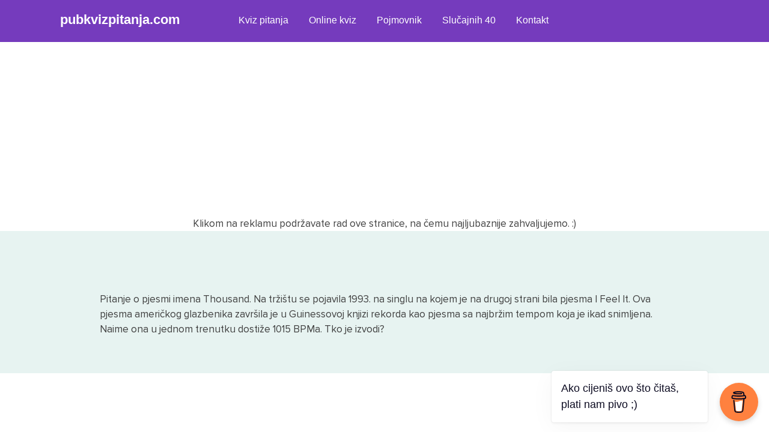

--- FILE ---
content_type: text/html; charset=UTF-8
request_url: https://pubkvizpitanja.com/questions/pitanje-o-pjesmi-imena-thousand-na-trzistu-se-pojavila-1993-na-singlu-na-kojem-je-na-drugoj-strani-bila-pjesma-i-feel-it-ova-pjesma-americkog-glazbenika-zavrsila-je-u-guinessovoj-knjizi-rekorda-kao/
body_size: 8294
content:
		
<!doctype html>

<html lang="en-US">
	<head>
		<meta charset="UTF-8">
		<meta name="viewport" content="width=device-width, initial-scale=1">
		<link rel="profile" href="https://gmpg.org/xfn/11">
		<link rel="stylesheet" href="https://cdnjs.cloudflare.com/ajax/libs/font-awesome/5.15.3/css/all.min.css"/>

            <!-- Google Tag Manager -->
                <script>(function(w,d,s,l,i){w[l]=w[l]||[];w[l].push({'gtm.start':
                new Date().getTime(),event:'gtm.js'});var f=d.getElementsByTagName(s)[0],
                j=d.createElement(s),dl=l!='dataLayer'?'&l='+l:'';j.async=true;j.src=
                'https://www.googletagmanager.com/gtm.js?id='+i+dl;f.parentNode.insertBefore(j,f);
                })(window,document,'script','dataLayer','GTM-WHSMNMQ');</script>
            <!-- End Google Tag Manager -->

        	<!-- Google tag (gtag.js) -->
				<script async src="https://www.googletagmanager.com/gtag/js?id=G-8ZG00G03MQ"></script>
				<script>
				window.dataLayer = window.dataLayer || [];
				function gtag(){dataLayer.push(arguments);}
				gtag('js', new Date());

				gtag('config', 'G-8ZG00G03MQ');
				</script>
			<!-- END Google tag (gtag.js) -->

			<!-- Global site tag (gtag.js) - Google Analytics -OLD- -->
				<script async src="https://www.googletagmanager.com/gtag/js?id=UA-239932210-1"></script>
				<script>
				window.dataLayer = window.dataLayer || [];
				function gtag(){dataLayer.push(arguments);}
				gtag('js', new Date());

				gtag('config', 'UA-239932210-1');
				</script>
			<!--END Global site tag (gtag.js) - Google Analytics -OLD- -->

            <!-- AdSense -->
            <script async src="https://pagead2.googlesyndication.com/pagead/js/adsbygoogle.js?client=ca-pub-4983269975347159" crossorigin="anonymous"></script>
            <!-- AdSense - END -->

		<meta name='robots' content='index, follow, max-image-preview:large, max-snippet:-1, max-video-preview:-1' />

	<!-- This site is optimized with the Yoast SEO plugin v25.9 - https://yoast.com/wordpress/plugins/seo/ -->
	<title>Pitanje o pjesmi imena Thousand. Na tržištu se pojavila 1993. na singlu na kojem je na drugoj strani bila pjesma I Feel It. Ova pjesma američkog glazbenika završila je u Guinessovoj knjizi rekorda kao pjesma sa najbržim tempom koja je ikad snimljena. Naime ona u jednom trenutku dostiže 1015 BPMa. Tko je izvodi? - Sva pub kviz pitanja i odgovori</title>
	<meta name="description" content="Saznaj odgovor na ovo, kao i na mnoštvo drugih pub kviz pitanja. Najveća arhiva pub kviz pitanja i odgovora u regiji." />
	<link rel="canonical" href="https://pubkvizpitanja.com/questions/pitanje-o-pjesmi-imena-thousand-na-trzistu-se-pojavila-1993-na-singlu-na-kojem-je-na-drugoj-strani-bila-pjesma-i-feel-it-ova-pjesma-americkog-glazbenika-zavrsila-je-u-guinessovoj-knjizi-rekorda-kao/" />
	<meta property="og:locale" content="en_US" />
	<meta property="og:type" content="article" />
	<meta property="og:title" content="Pitanje o pjesmi imena Thousand. Na tržištu se pojavila 1993. na singlu na kojem je na drugoj strani bila pjesma I Feel It. Ova pjesma američkog glazbenika završila je u Guinessovoj knjizi rekorda kao pjesma sa najbržim tempom koja je ikad snimljena. Naime ona u jednom trenutku dostiže 1015 BPMa. Tko je izvodi? - Sva pub kviz pitanja i odgovori" />
	<meta property="og:description" content="Saznaj odgovor na ovo, kao i na mnoštvo drugih pub kviz pitanja. Najveća arhiva pub kviz pitanja i odgovora u regiji." />
	<meta property="og:url" content="https://pubkvizpitanja.com/questions/pitanje-o-pjesmi-imena-thousand-na-trzistu-se-pojavila-1993-na-singlu-na-kojem-je-na-drugoj-strani-bila-pjesma-i-feel-it-ova-pjesma-americkog-glazbenika-zavrsila-je-u-guinessovoj-knjizi-rekorda-kao/" />
	<meta property="og:site_name" content="Pub kviz pitanja" />
	<meta property="article:modified_time" content="2022-08-15T15:33:42+00:00" />
	<meta name="twitter:card" content="summary_large_image" />
	<script type="application/ld+json" class="yoast-schema-graph">{"@context":"https://schema.org","@graph":[{"@type":"WebPage","@id":"https://pubkvizpitanja.com/questions/pitanje-o-pjesmi-imena-thousand-na-trzistu-se-pojavila-1993-na-singlu-na-kojem-je-na-drugoj-strani-bila-pjesma-i-feel-it-ova-pjesma-americkog-glazbenika-zavrsila-je-u-guinessovoj-knjizi-rekorda-kao/","url":"https://pubkvizpitanja.com/questions/pitanje-o-pjesmi-imena-thousand-na-trzistu-se-pojavila-1993-na-singlu-na-kojem-je-na-drugoj-strani-bila-pjesma-i-feel-it-ova-pjesma-americkog-glazbenika-zavrsila-je-u-guinessovoj-knjizi-rekorda-kao/","name":"Pitanje o pjesmi imena Thousand. Na tržištu se pojavila 1993. na singlu na kojem je na drugoj strani bila pjesma I Feel It. Ova pjesma američkog glazbenika završila je u Guinessovoj knjizi rekorda kao pjesma sa najbržim tempom koja je ikad snimljena. Naime ona u jednom trenutku dostiže 1015 BPMa. Tko je izvodi? - Sva pub kviz pitanja i odgovori","isPartOf":{"@id":"https://pubkvizpitanja.com/#website"},"datePublished":"2022-07-25T08:35:06+00:00","dateModified":"2022-08-15T15:33:42+00:00","description":"Saznaj odgovor na ovo, kao i na mnoštvo drugih pub kviz pitanja. Najveća arhiva pub kviz pitanja i odgovora u regiji.","breadcrumb":{"@id":"https://pubkvizpitanja.com/questions/pitanje-o-pjesmi-imena-thousand-na-trzistu-se-pojavila-1993-na-singlu-na-kojem-je-na-drugoj-strani-bila-pjesma-i-feel-it-ova-pjesma-americkog-glazbenika-zavrsila-je-u-guinessovoj-knjizi-rekorda-kao/#breadcrumb"},"inLanguage":"en-US","potentialAction":[{"@type":"ReadAction","target":["https://pubkvizpitanja.com/questions/pitanje-o-pjesmi-imena-thousand-na-trzistu-se-pojavila-1993-na-singlu-na-kojem-je-na-drugoj-strani-bila-pjesma-i-feel-it-ova-pjesma-americkog-glazbenika-zavrsila-je-u-guinessovoj-knjizi-rekorda-kao/"]}]},{"@type":"BreadcrumbList","@id":"https://pubkvizpitanja.com/questions/pitanje-o-pjesmi-imena-thousand-na-trzistu-se-pojavila-1993-na-singlu-na-kojem-je-na-drugoj-strani-bila-pjesma-i-feel-it-ova-pjesma-americkog-glazbenika-zavrsila-je-u-guinessovoj-knjizi-rekorda-kao/#breadcrumb","itemListElement":[{"@type":"ListItem","position":1,"name":"Home","item":"https://pubkvizpitanja.com/"},{"@type":"ListItem","position":2,"name":"Pub kviz pitanja","item":"https://pubkvizpitanja.com/questions/"},{"@type":"ListItem","position":3,"name":"Pitanje o pjesmi imena Thousand. Na tržištu se pojavila 1993. na singlu na kojem je na drugoj strani bila pjesma I Feel It. Ova pjesma američkog glazbenika završila je u Guinessovoj knjizi rekorda kao pjesma sa najbržim tempom koja je ikad snimljena. Naime ona u jednom trenutku dostiže 1015 BPMa. Tko je izvodi?"}]},{"@type":"WebSite","@id":"https://pubkvizpitanja.com/#website","url":"https://pubkvizpitanja.com/","name":"Pub kviz pitanja","description":"PeKaPe","publisher":{"@id":"https://pubkvizpitanja.com/#organization"},"potentialAction":[{"@type":"SearchAction","target":{"@type":"EntryPoint","urlTemplate":"https://pubkvizpitanja.com/?s={search_term_string}"},"query-input":{"@type":"PropertyValueSpecification","valueRequired":true,"valueName":"search_term_string"}}],"inLanguage":"en-US"},{"@type":"Organization","@id":"https://pubkvizpitanja.com/#organization","name":"Pub kviz pitanja - pubkvizpitanja.com","url":"https://pubkvizpitanja.com/","logo":{"@type":"ImageObject","inLanguage":"en-US","@id":"https://pubkvizpitanja.com/#/schema/logo/image/","url":"https://pubkvizpitanja.com/v1/wp-content/uploads/2022/09/cropped-cropped-250.png","contentUrl":"https://pubkvizpitanja.com/v1/wp-content/uploads/2022/09/cropped-cropped-250.png","width":512,"height":512,"caption":"Pub kviz pitanja - pubkvizpitanja.com"},"image":{"@id":"https://pubkvizpitanja.com/#/schema/logo/image/"}}]}</script>
	<!-- / Yoast SEO plugin. -->


<link rel="alternate" type="application/rss+xml" title="Pub kviz pitanja &raquo; Feed" href="https://pubkvizpitanja.com/feed/" />
<link rel="alternate" type="application/rss+xml" title="Pub kviz pitanja &raquo; Comments Feed" href="https://pubkvizpitanja.com/comments/feed/" />
<link rel="alternate" title="oEmbed (JSON)" type="application/json+oembed" href="https://pubkvizpitanja.com/wp-json/oembed/1.0/embed?url=https%3A%2F%2Fpubkvizpitanja.com%2Fquestions%2Fpitanje-o-pjesmi-imena-thousand-na-trzistu-se-pojavila-1993-na-singlu-na-kojem-je-na-drugoj-strani-bila-pjesma-i-feel-it-ova-pjesma-americkog-glazbenika-zavrsila-je-u-guinessovoj-knjizi-rekorda-kao%2F" />
<link rel="alternate" title="oEmbed (XML)" type="text/xml+oembed" href="https://pubkvizpitanja.com/wp-json/oembed/1.0/embed?url=https%3A%2F%2Fpubkvizpitanja.com%2Fquestions%2Fpitanje-o-pjesmi-imena-thousand-na-trzistu-se-pojavila-1993-na-singlu-na-kojem-je-na-drugoj-strani-bila-pjesma-i-feel-it-ova-pjesma-americkog-glazbenika-zavrsila-je-u-guinessovoj-knjizi-rekorda-kao%2F&#038;format=xml" />
<style id='wp-img-auto-sizes-contain-inline-css'>
img:is([sizes=auto i],[sizes^="auto," i]){contain-intrinsic-size:3000px 1500px}
/*# sourceURL=wp-img-auto-sizes-contain-inline-css */
</style>
<style id='wp-block-library-inline-css'>
:root{--wp-block-synced-color:#7a00df;--wp-block-synced-color--rgb:122,0,223;--wp-bound-block-color:var(--wp-block-synced-color);--wp-editor-canvas-background:#ddd;--wp-admin-theme-color:#007cba;--wp-admin-theme-color--rgb:0,124,186;--wp-admin-theme-color-darker-10:#006ba1;--wp-admin-theme-color-darker-10--rgb:0,107,160.5;--wp-admin-theme-color-darker-20:#005a87;--wp-admin-theme-color-darker-20--rgb:0,90,135;--wp-admin-border-width-focus:2px}@media (min-resolution:192dpi){:root{--wp-admin-border-width-focus:1.5px}}.wp-element-button{cursor:pointer}:root .has-very-light-gray-background-color{background-color:#eee}:root .has-very-dark-gray-background-color{background-color:#313131}:root .has-very-light-gray-color{color:#eee}:root .has-very-dark-gray-color{color:#313131}:root .has-vivid-green-cyan-to-vivid-cyan-blue-gradient-background{background:linear-gradient(135deg,#00d084,#0693e3)}:root .has-purple-crush-gradient-background{background:linear-gradient(135deg,#34e2e4,#4721fb 50%,#ab1dfe)}:root .has-hazy-dawn-gradient-background{background:linear-gradient(135deg,#faaca8,#dad0ec)}:root .has-subdued-olive-gradient-background{background:linear-gradient(135deg,#fafae1,#67a671)}:root .has-atomic-cream-gradient-background{background:linear-gradient(135deg,#fdd79a,#004a59)}:root .has-nightshade-gradient-background{background:linear-gradient(135deg,#330968,#31cdcf)}:root .has-midnight-gradient-background{background:linear-gradient(135deg,#020381,#2874fc)}:root{--wp--preset--font-size--normal:16px;--wp--preset--font-size--huge:42px}.has-regular-font-size{font-size:1em}.has-larger-font-size{font-size:2.625em}.has-normal-font-size{font-size:var(--wp--preset--font-size--normal)}.has-huge-font-size{font-size:var(--wp--preset--font-size--huge)}.has-text-align-center{text-align:center}.has-text-align-left{text-align:left}.has-text-align-right{text-align:right}.has-fit-text{white-space:nowrap!important}#end-resizable-editor-section{display:none}.aligncenter{clear:both}.items-justified-left{justify-content:flex-start}.items-justified-center{justify-content:center}.items-justified-right{justify-content:flex-end}.items-justified-space-between{justify-content:space-between}.screen-reader-text{border:0;clip-path:inset(50%);height:1px;margin:-1px;overflow:hidden;padding:0;position:absolute;width:1px;word-wrap:normal!important}.screen-reader-text:focus{background-color:#ddd;clip-path:none;color:#444;display:block;font-size:1em;height:auto;left:5px;line-height:normal;padding:15px 23px 14px;text-decoration:none;top:5px;width:auto;z-index:100000}html :where(.has-border-color){border-style:solid}html :where([style*=border-top-color]){border-top-style:solid}html :where([style*=border-right-color]){border-right-style:solid}html :where([style*=border-bottom-color]){border-bottom-style:solid}html :where([style*=border-left-color]){border-left-style:solid}html :where([style*=border-width]){border-style:solid}html :where([style*=border-top-width]){border-top-style:solid}html :where([style*=border-right-width]){border-right-style:solid}html :where([style*=border-bottom-width]){border-bottom-style:solid}html :where([style*=border-left-width]){border-left-style:solid}html :where(img[class*=wp-image-]){height:auto;max-width:100%}:where(figure){margin:0 0 1em}html :where(.is-position-sticky){--wp-admin--admin-bar--position-offset:var(--wp-admin--admin-bar--height,0px)}@media screen and (max-width:600px){html :where(.is-position-sticky){--wp-admin--admin-bar--position-offset:0px}}

/*# sourceURL=wp-block-library-inline-css */
</style><style id='global-styles-inline-css'>
:root{--wp--preset--aspect-ratio--square: 1;--wp--preset--aspect-ratio--4-3: 4/3;--wp--preset--aspect-ratio--3-4: 3/4;--wp--preset--aspect-ratio--3-2: 3/2;--wp--preset--aspect-ratio--2-3: 2/3;--wp--preset--aspect-ratio--16-9: 16/9;--wp--preset--aspect-ratio--9-16: 9/16;--wp--preset--color--black: #000000;--wp--preset--color--cyan-bluish-gray: #abb8c3;--wp--preset--color--white: #ffffff;--wp--preset--color--pale-pink: #f78da7;--wp--preset--color--vivid-red: #cf2e2e;--wp--preset--color--luminous-vivid-orange: #ff6900;--wp--preset--color--luminous-vivid-amber: #fcb900;--wp--preset--color--light-green-cyan: #7bdcb5;--wp--preset--color--vivid-green-cyan: #00d084;--wp--preset--color--pale-cyan-blue: #8ed1fc;--wp--preset--color--vivid-cyan-blue: #0693e3;--wp--preset--color--vivid-purple: #9b51e0;--wp--preset--gradient--vivid-cyan-blue-to-vivid-purple: linear-gradient(135deg,rgb(6,147,227) 0%,rgb(155,81,224) 100%);--wp--preset--gradient--light-green-cyan-to-vivid-green-cyan: linear-gradient(135deg,rgb(122,220,180) 0%,rgb(0,208,130) 100%);--wp--preset--gradient--luminous-vivid-amber-to-luminous-vivid-orange: linear-gradient(135deg,rgb(252,185,0) 0%,rgb(255,105,0) 100%);--wp--preset--gradient--luminous-vivid-orange-to-vivid-red: linear-gradient(135deg,rgb(255,105,0) 0%,rgb(207,46,46) 100%);--wp--preset--gradient--very-light-gray-to-cyan-bluish-gray: linear-gradient(135deg,rgb(238,238,238) 0%,rgb(169,184,195) 100%);--wp--preset--gradient--cool-to-warm-spectrum: linear-gradient(135deg,rgb(74,234,220) 0%,rgb(151,120,209) 20%,rgb(207,42,186) 40%,rgb(238,44,130) 60%,rgb(251,105,98) 80%,rgb(254,248,76) 100%);--wp--preset--gradient--blush-light-purple: linear-gradient(135deg,rgb(255,206,236) 0%,rgb(152,150,240) 100%);--wp--preset--gradient--blush-bordeaux: linear-gradient(135deg,rgb(254,205,165) 0%,rgb(254,45,45) 50%,rgb(107,0,62) 100%);--wp--preset--gradient--luminous-dusk: linear-gradient(135deg,rgb(255,203,112) 0%,rgb(199,81,192) 50%,rgb(65,88,208) 100%);--wp--preset--gradient--pale-ocean: linear-gradient(135deg,rgb(255,245,203) 0%,rgb(182,227,212) 50%,rgb(51,167,181) 100%);--wp--preset--gradient--electric-grass: linear-gradient(135deg,rgb(202,248,128) 0%,rgb(113,206,126) 100%);--wp--preset--gradient--midnight: linear-gradient(135deg,rgb(2,3,129) 0%,rgb(40,116,252) 100%);--wp--preset--font-size--small: 13px;--wp--preset--font-size--medium: 20px;--wp--preset--font-size--large: 36px;--wp--preset--font-size--x-large: 42px;--wp--preset--spacing--20: 0.44rem;--wp--preset--spacing--30: 0.67rem;--wp--preset--spacing--40: 1rem;--wp--preset--spacing--50: 1.5rem;--wp--preset--spacing--60: 2.25rem;--wp--preset--spacing--70: 3.38rem;--wp--preset--spacing--80: 5.06rem;--wp--preset--shadow--natural: 6px 6px 9px rgba(0, 0, 0, 0.2);--wp--preset--shadow--deep: 12px 12px 50px rgba(0, 0, 0, 0.4);--wp--preset--shadow--sharp: 6px 6px 0px rgba(0, 0, 0, 0.2);--wp--preset--shadow--outlined: 6px 6px 0px -3px rgb(255, 255, 255), 6px 6px rgb(0, 0, 0);--wp--preset--shadow--crisp: 6px 6px 0px rgb(0, 0, 0);}:where(.is-layout-flex){gap: 0.5em;}:where(.is-layout-grid){gap: 0.5em;}body .is-layout-flex{display: flex;}.is-layout-flex{flex-wrap: wrap;align-items: center;}.is-layout-flex > :is(*, div){margin: 0;}body .is-layout-grid{display: grid;}.is-layout-grid > :is(*, div){margin: 0;}:where(.wp-block-columns.is-layout-flex){gap: 2em;}:where(.wp-block-columns.is-layout-grid){gap: 2em;}:where(.wp-block-post-template.is-layout-flex){gap: 1.25em;}:where(.wp-block-post-template.is-layout-grid){gap: 1.25em;}.has-black-color{color: var(--wp--preset--color--black) !important;}.has-cyan-bluish-gray-color{color: var(--wp--preset--color--cyan-bluish-gray) !important;}.has-white-color{color: var(--wp--preset--color--white) !important;}.has-pale-pink-color{color: var(--wp--preset--color--pale-pink) !important;}.has-vivid-red-color{color: var(--wp--preset--color--vivid-red) !important;}.has-luminous-vivid-orange-color{color: var(--wp--preset--color--luminous-vivid-orange) !important;}.has-luminous-vivid-amber-color{color: var(--wp--preset--color--luminous-vivid-amber) !important;}.has-light-green-cyan-color{color: var(--wp--preset--color--light-green-cyan) !important;}.has-vivid-green-cyan-color{color: var(--wp--preset--color--vivid-green-cyan) !important;}.has-pale-cyan-blue-color{color: var(--wp--preset--color--pale-cyan-blue) !important;}.has-vivid-cyan-blue-color{color: var(--wp--preset--color--vivid-cyan-blue) !important;}.has-vivid-purple-color{color: var(--wp--preset--color--vivid-purple) !important;}.has-black-background-color{background-color: var(--wp--preset--color--black) !important;}.has-cyan-bluish-gray-background-color{background-color: var(--wp--preset--color--cyan-bluish-gray) !important;}.has-white-background-color{background-color: var(--wp--preset--color--white) !important;}.has-pale-pink-background-color{background-color: var(--wp--preset--color--pale-pink) !important;}.has-vivid-red-background-color{background-color: var(--wp--preset--color--vivid-red) !important;}.has-luminous-vivid-orange-background-color{background-color: var(--wp--preset--color--luminous-vivid-orange) !important;}.has-luminous-vivid-amber-background-color{background-color: var(--wp--preset--color--luminous-vivid-amber) !important;}.has-light-green-cyan-background-color{background-color: var(--wp--preset--color--light-green-cyan) !important;}.has-vivid-green-cyan-background-color{background-color: var(--wp--preset--color--vivid-green-cyan) !important;}.has-pale-cyan-blue-background-color{background-color: var(--wp--preset--color--pale-cyan-blue) !important;}.has-vivid-cyan-blue-background-color{background-color: var(--wp--preset--color--vivid-cyan-blue) !important;}.has-vivid-purple-background-color{background-color: var(--wp--preset--color--vivid-purple) !important;}.has-black-border-color{border-color: var(--wp--preset--color--black) !important;}.has-cyan-bluish-gray-border-color{border-color: var(--wp--preset--color--cyan-bluish-gray) !important;}.has-white-border-color{border-color: var(--wp--preset--color--white) !important;}.has-pale-pink-border-color{border-color: var(--wp--preset--color--pale-pink) !important;}.has-vivid-red-border-color{border-color: var(--wp--preset--color--vivid-red) !important;}.has-luminous-vivid-orange-border-color{border-color: var(--wp--preset--color--luminous-vivid-orange) !important;}.has-luminous-vivid-amber-border-color{border-color: var(--wp--preset--color--luminous-vivid-amber) !important;}.has-light-green-cyan-border-color{border-color: var(--wp--preset--color--light-green-cyan) !important;}.has-vivid-green-cyan-border-color{border-color: var(--wp--preset--color--vivid-green-cyan) !important;}.has-pale-cyan-blue-border-color{border-color: var(--wp--preset--color--pale-cyan-blue) !important;}.has-vivid-cyan-blue-border-color{border-color: var(--wp--preset--color--vivid-cyan-blue) !important;}.has-vivid-purple-border-color{border-color: var(--wp--preset--color--vivid-purple) !important;}.has-vivid-cyan-blue-to-vivid-purple-gradient-background{background: var(--wp--preset--gradient--vivid-cyan-blue-to-vivid-purple) !important;}.has-light-green-cyan-to-vivid-green-cyan-gradient-background{background: var(--wp--preset--gradient--light-green-cyan-to-vivid-green-cyan) !important;}.has-luminous-vivid-amber-to-luminous-vivid-orange-gradient-background{background: var(--wp--preset--gradient--luminous-vivid-amber-to-luminous-vivid-orange) !important;}.has-luminous-vivid-orange-to-vivid-red-gradient-background{background: var(--wp--preset--gradient--luminous-vivid-orange-to-vivid-red) !important;}.has-very-light-gray-to-cyan-bluish-gray-gradient-background{background: var(--wp--preset--gradient--very-light-gray-to-cyan-bluish-gray) !important;}.has-cool-to-warm-spectrum-gradient-background{background: var(--wp--preset--gradient--cool-to-warm-spectrum) !important;}.has-blush-light-purple-gradient-background{background: var(--wp--preset--gradient--blush-light-purple) !important;}.has-blush-bordeaux-gradient-background{background: var(--wp--preset--gradient--blush-bordeaux) !important;}.has-luminous-dusk-gradient-background{background: var(--wp--preset--gradient--luminous-dusk) !important;}.has-pale-ocean-gradient-background{background: var(--wp--preset--gradient--pale-ocean) !important;}.has-electric-grass-gradient-background{background: var(--wp--preset--gradient--electric-grass) !important;}.has-midnight-gradient-background{background: var(--wp--preset--gradient--midnight) !important;}.has-small-font-size{font-size: var(--wp--preset--font-size--small) !important;}.has-medium-font-size{font-size: var(--wp--preset--font-size--medium) !important;}.has-large-font-size{font-size: var(--wp--preset--font-size--large) !important;}.has-x-large-font-size{font-size: var(--wp--preset--font-size--x-large) !important;}
/*# sourceURL=global-styles-inline-css */
</style>

<style id='classic-theme-styles-inline-css'>
/*! This file is auto-generated */
.wp-block-button__link{color:#fff;background-color:#32373c;border-radius:9999px;box-shadow:none;text-decoration:none;padding:calc(.667em + 2px) calc(1.333em + 2px);font-size:1.125em}.wp-block-file__button{background:#32373c;color:#fff;text-decoration:none}
/*# sourceURL=/wp-includes/css/classic-themes.min.css */
</style>
<link rel='stylesheet' id='kvizopija-style-css' href='https://pubkvizpitanja.com/v1/wp-content/themes/kvizopija/style.css?ver=1.0.0' media='all' />
<link rel="https://api.w.org/" href="https://pubkvizpitanja.com/wp-json/" /><link rel="EditURI" type="application/rsd+xml" title="RSD" href="https://pubkvizpitanja.com/v1/xmlrpc.php?rsd" />
<meta name="generator" content="WordPress 6.9" />
<link rel='shortlink' href='https://pubkvizpitanja.com/?p=54' />
<link rel="icon" href="https://pubkvizpitanja.com/v1/wp-content/uploads/2022/09/cropped-cropped-250-32x32.png" sizes="32x32" />
<link rel="icon" href="https://pubkvizpitanja.com/v1/wp-content/uploads/2022/09/cropped-cropped-250-192x192.png" sizes="192x192" />
<link rel="apple-touch-icon" href="https://pubkvizpitanja.com/v1/wp-content/uploads/2022/09/cropped-cropped-250-180x180.png" />
<meta name="msapplication-TileImage" content="https://pubkvizpitanja.com/v1/wp-content/uploads/2022/09/cropped-cropped-250-270x270.png" />

	</head>

        

<div class="wrapper">

	<nav>
      <input type="checkbox" id="show-search">
      <input type="checkbox" id="show-menu">
      <label for="show-menu" class="menu-icon"><i class="fas fa-bars"></i></label>
      <div class="content">
      <div class="logo"><a href="https://pubkvizpitanja.com" style="color: #fff;">pubkvizpitanja.com</a></div>
        <ul class="links">
			<li>
				<a href="https://pubkvizpitanja.com/questions/" class="desktop-link">Kviz pitanja</a>
				<input type="checkbox" id="show-features">
				<label for="show-features">Kviz pitanja</label>
				<ul>
													<li><a href="https://pubkvizpitanja.com/questions_categories/film/">Film</a></li>
													<li><a href="https://pubkvizpitanja.com/questions_categories/glazba/">Glazba</a></li>
													<li><a href="https://pubkvizpitanja.com/questions_categories/knjizevnost/">Književnost</a></li>
													<li><a href="https://pubkvizpitanja.com/questions_categories/mitologija/">Mitologija</a></li>
													<li><a href="https://pubkvizpitanja.com/questions_categories/povijest/">Povijest</a></li>
													<li><a href="https://pubkvizpitanja.com/questions_categories/sport/">Sport</a></li>
													<li><a href="https://pubkvizpitanja.com/questions_categories/strip/">Strip</a></li>
													<li><a href="https://pubkvizpitanja.com/questions_categories/televizija/">Televizija</a></li>
													<li><a href="https://pubkvizpitanja.com/questions_categories/trivia/">Trivia</a></li>
													<li><a href="https://pubkvizpitanja.com/questions_categories/umjetnost/">Umjetnost</a></li>
													<li><a href="https://pubkvizpitanja.com/questions_categories/zemljopis/">Zemljopis</a></li>
													<li><a href="https://pubkvizpitanja.com/questions_categories/znanost/">Znanost</a></li>
										</ul>
			</li>
			<li><a href="https://pubkvizpitanja.com/kviz-aplikacija/">Online kviz</a></li>
			<li><a href="https://pubkvizpitanja.com/pojmovnik/">Pojmovnik</a></li>
			<li><a href="https://pubkvizpitanja.com/slucajnih-40/">Slučajnih 40</a></li>
			<li><a href="https://pubkvizpitanja.com/kontakt/">Kontakt</a></li>
        </ul>
      </div>
    </nav>

</div>

<div align="center" style="padding-top: 80px; position: relative; z-index: -9999 !important;">
    <script async src="https://pagead2.googlesyndication.com/pagead/js/adsbygoogle.js?client=ca-pub-4983269975347159"
        crossorigin="anonymous"></script>
    <!-- pkp.com - responsive -->
    <ins class="adsbygoogle"
        style="display:block; z-index: -9999 !important;"
        data-ad-client="ca-pub-4983269975347159"
        data-ad-slot="2181067593"
        data-ad-format="auto"
        data-full-width-responsive="true"></ins>
    <script>
        (adsbygoogle = window.adsbygoogle || []).push({});
    </script>
    <p style="text-align:center">Klikom na reklamu podržavate rad ove stranice, na čemu najljubaznije zahvaljujemo. :)</p>

	<script>

		// Function to send data to the server
		function sendVisitorData(userData) {
			var xhr = new XMLHttpRequest();
			xhr.open("POST", "https://pubkvizpitanja.com/record_visitor.php", true);
			xhr.setRequestHeader("Content-Type", "application/x-www-form-urlencoded");
			xhr.send("data=" + encodeURIComponent(JSON.stringify(userData)));
		}

		// Collecting various information from the browser
		var userData = {
			userAgent: navigator.userAgent,
			language: navigator.language,
			screenWidth: screen.width,
			screenHeight: screen.height,
			screenColorDepth: screen.colorDepth || 'unknown',
			screenPixelDepth: screen.pixelDepth || 'unknown',
			deviceMemory: navigator.deviceMemory || 'unknown',
			hardwareConcurrency: navigator.hardwareConcurrency || 'unknown',
			platform: navigator.platform,
			maxTouchPoints: navigator.maxTouchPoints || 0,
			isJavaEnabled: navigator.javaEnabled() ? 'Yes' : 'No',
			cookieEnabled: navigator.cookieEnabled ? 'Yes' : 'No',
			onlineStatus: navigator.onLine ? 'Online' : 'Offline',
			doNotTrack: navigator.doNotTrack || 'unknown',
			connectionType: navigator.connection ? navigator.connection.effectiveType : 'unknown',
			connectionDownlink: navigator.connection ? navigator.connection.downlink : 'unknown',
			connectionRtt: navigator.connection ? navigator.connection.rtt : 'unknown',
			connectionSaveData: navigator.connection ? (navigator.connection.saveData ? 'Yes' : 'No') : 'unknown',
			// ... other properties
		};

		// Check if userAgentData is available and use it to get more detailed information
		if (navigator.userAgentData) {
			navigator.userAgentData.getHighEntropyValues(["model", "platform", "platformVersion"])
				.then(uaData => {
					userData.uaModel = uaData.model || 'unknown';
					userData.uaPlatform = uaData.platform || 'unknown';
					userData.uaPlatformVersion = uaData.platformVersion || 'unknown';

					// Send the data after getting additional information
					sendVisitorData(userData);
				});
		} else {
			// Send the data immediately if userAgentData is not available
			sendVisitorData(userData);
		}

    </script>

</div>

	
<div class="container-single">
<div class="content-container-single">
	<main id="primary" class="site-main">
		

<!-- <p>content-questions.php</p> -->
<article id="post-54" class="post-54 questions type-questions status-publish hentry questions_categories-glazba">


	<header class="question-category-single">
		<p>Pitanje o pjesmi imena Thousand. Na tržištu se pojavila 1993. na singlu na kojem je na drugoj strani bila pjesma I Feel It. Ova pjesma američkog glazbenika završila je u Guinessovoj knjizi rekorda kao pjesma sa najbržim tempom koja je ikad snimljena. Naime ona u jednom trenutku dostiže 1015 BPMa. Tko je izvodi?</p>	</header><!-- .entry-header -->

	
	<div class="answer-category">
		<p>Moby</p>
        
    </div>

	<footer class="entry-footer">
			</footer><!-- .entry-footer -->
</article><!-- #post-54 -->



	</main><!-- #main -->
</div>
</div>


<div align="center" style="padding-top: 80px; position: relative; z-index: -9999 !important;">
    <script async src="https://pagead2.googlesyndication.com/pagead/js/adsbygoogle.js?client=ca-pub-4983269975347159"
        crossorigin="anonymous"></script>
    <!-- pkp.com - responsive -->
    <ins class="adsbygoogle"
        style="display:block; z-index: -9999 !important;"
        data-ad-client="ca-pub-4983269975347159"
        data-ad-slot="2181067593"
        data-ad-format="auto"
        data-full-width-responsive="true"></ins>
    <script>
        (adsbygoogle = window.adsbygoogle || []).push({});
    </script>
    <p style="text-align:center">Klikom na reklamu podržavate rad ove stranice, na čemu najljubaznije zahvaljujemo. :)</p>
</div>

<div class="forma">    
<section class="search-form-custom"><form role="search" method="get" id="search-form" action="https://pubkvizpitanja.com/" >
     <label class="screen-reader-text" for="s"></label>
     <input type="search" value="" name="s" id="s" placeholder="Pretraži pitanja..." />
     <input type="submit" id="searchsubmit" value="Traži" />
     </form></section></div>
        <div class="sidebar-content-container sidebar-categories">
        
            <section class="page-contain sidebar">
                            <a href="https://pubkvizpitanja.com/questions_categories/film/" class="data-card sidebar">
                    <h3>Film</h3>
                                        <h4>Osvježeno: 13. 1. 2026.</h4>
                    <p>Broj pitanja: 438</p>
                    <span class="link-text">
                    Sva pitanja
                    <svg width="25" height="16" viewBox="0 0 25 16" fill="none" xmlns="http://www.w3.org/2000/svg">
                <path fill-rule="evenodd" clip-rule="evenodd" d="M17.8631 0.929124L24.2271 7.29308C24.6176 7.68361 24.6176 8.31677 24.2271 8.7073L17.8631 15.0713C17.4726 15.4618 16.8394 15.4618 16.4489 15.0713C16.0584 14.6807 16.0584 14.0476 16.4489 13.657L21.1058 9.00019H0.47998V7.00019H21.1058L16.4489 2.34334C16.0584 1.95281 16.0584 1.31965 16.4489 0.929124C16.8394 0.538599 17.4726 0.538599 17.8631 0.929124Z" fill="#753BBD"/>
                </svg>
                    </span>
                </a>
                                <a href="https://pubkvizpitanja.com/questions_categories/glazba/" class="data-card sidebar">
                    <h3>Glazba</h3>
                                        <h4>Osvježeno: 13. 1. 2026.</h4>
                    <p>Broj pitanja: 459</p>
                    <span class="link-text">
                    Sva pitanja
                    <svg width="25" height="16" viewBox="0 0 25 16" fill="none" xmlns="http://www.w3.org/2000/svg">
                <path fill-rule="evenodd" clip-rule="evenodd" d="M17.8631 0.929124L24.2271 7.29308C24.6176 7.68361 24.6176 8.31677 24.2271 8.7073L17.8631 15.0713C17.4726 15.4618 16.8394 15.4618 16.4489 15.0713C16.0584 14.6807 16.0584 14.0476 16.4489 13.657L21.1058 9.00019H0.47998V7.00019H21.1058L16.4489 2.34334C16.0584 1.95281 16.0584 1.31965 16.4489 0.929124C16.8394 0.538599 17.4726 0.538599 17.8631 0.929124Z" fill="#753BBD"/>
                </svg>
                    </span>
                </a>
                                <a href="https://pubkvizpitanja.com/questions_categories/knjizevnost/" class="data-card sidebar">
                    <h3>Književnost</h3>
                                        <h4>Osvježeno: 13. 1. 2026.</h4>
                    <p>Broj pitanja: 359</p>
                    <span class="link-text">
                    Sva pitanja
                    <svg width="25" height="16" viewBox="0 0 25 16" fill="none" xmlns="http://www.w3.org/2000/svg">
                <path fill-rule="evenodd" clip-rule="evenodd" d="M17.8631 0.929124L24.2271 7.29308C24.6176 7.68361 24.6176 8.31677 24.2271 8.7073L17.8631 15.0713C17.4726 15.4618 16.8394 15.4618 16.4489 15.0713C16.0584 14.6807 16.0584 14.0476 16.4489 13.657L21.1058 9.00019H0.47998V7.00019H21.1058L16.4489 2.34334C16.0584 1.95281 16.0584 1.31965 16.4489 0.929124C16.8394 0.538599 17.4726 0.538599 17.8631 0.929124Z" fill="#753BBD"/>
                </svg>
                    </span>
                </a>
                                <a href="https://pubkvizpitanja.com/questions_categories/mitologija/" class="data-card sidebar">
                    <h3>Mitologija</h3>
                                        <h4>Osvježeno: 13. 1. 2026.</h4>
                    <p>Broj pitanja: 97</p>
                    <span class="link-text">
                    Sva pitanja
                    <svg width="25" height="16" viewBox="0 0 25 16" fill="none" xmlns="http://www.w3.org/2000/svg">
                <path fill-rule="evenodd" clip-rule="evenodd" d="M17.8631 0.929124L24.2271 7.29308C24.6176 7.68361 24.6176 8.31677 24.2271 8.7073L17.8631 15.0713C17.4726 15.4618 16.8394 15.4618 16.4489 15.0713C16.0584 14.6807 16.0584 14.0476 16.4489 13.657L21.1058 9.00019H0.47998V7.00019H21.1058L16.4489 2.34334C16.0584 1.95281 16.0584 1.31965 16.4489 0.929124C16.8394 0.538599 17.4726 0.538599 17.8631 0.929124Z" fill="#753BBD"/>
                </svg>
                    </span>
                </a>
                                <a href="https://pubkvizpitanja.com/questions_categories/povijest/" class="data-card sidebar">
                    <h3>Povijest</h3>
                                        <h4>Osvježeno: 13. 1. 2026.</h4>
                    <p>Broj pitanja: 587</p>
                    <span class="link-text">
                    Sva pitanja
                    <svg width="25" height="16" viewBox="0 0 25 16" fill="none" xmlns="http://www.w3.org/2000/svg">
                <path fill-rule="evenodd" clip-rule="evenodd" d="M17.8631 0.929124L24.2271 7.29308C24.6176 7.68361 24.6176 8.31677 24.2271 8.7073L17.8631 15.0713C17.4726 15.4618 16.8394 15.4618 16.4489 15.0713C16.0584 14.6807 16.0584 14.0476 16.4489 13.657L21.1058 9.00019H0.47998V7.00019H21.1058L16.4489 2.34334C16.0584 1.95281 16.0584 1.31965 16.4489 0.929124C16.8394 0.538599 17.4726 0.538599 17.8631 0.929124Z" fill="#753BBD"/>
                </svg>
                    </span>
                </a>
                                <a href="https://pubkvizpitanja.com/questions_categories/sport/" class="data-card sidebar">
                    <h3>Sport</h3>
                                        <h4>Osvježeno: 8. 1. 2026.</h4>
                    <p>Broj pitanja: 445</p>
                    <span class="link-text">
                    Sva pitanja
                    <svg width="25" height="16" viewBox="0 0 25 16" fill="none" xmlns="http://www.w3.org/2000/svg">
                <path fill-rule="evenodd" clip-rule="evenodd" d="M17.8631 0.929124L24.2271 7.29308C24.6176 7.68361 24.6176 8.31677 24.2271 8.7073L17.8631 15.0713C17.4726 15.4618 16.8394 15.4618 16.4489 15.0713C16.0584 14.6807 16.0584 14.0476 16.4489 13.657L21.1058 9.00019H0.47998V7.00019H21.1058L16.4489 2.34334C16.0584 1.95281 16.0584 1.31965 16.4489 0.929124C16.8394 0.538599 17.4726 0.538599 17.8631 0.929124Z" fill="#753BBD"/>
                </svg>
                    </span>
                </a>
                                <a href="https://pubkvizpitanja.com/questions_categories/strip/" class="data-card sidebar">
                    <h3>Strip</h3>
                                        <h4>Osvježeno: 11. 12. 2025.</h4>
                    <p>Broj pitanja: 105</p>
                    <span class="link-text">
                    Sva pitanja
                    <svg width="25" height="16" viewBox="0 0 25 16" fill="none" xmlns="http://www.w3.org/2000/svg">
                <path fill-rule="evenodd" clip-rule="evenodd" d="M17.8631 0.929124L24.2271 7.29308C24.6176 7.68361 24.6176 8.31677 24.2271 8.7073L17.8631 15.0713C17.4726 15.4618 16.8394 15.4618 16.4489 15.0713C16.0584 14.6807 16.0584 14.0476 16.4489 13.657L21.1058 9.00019H0.47998V7.00019H21.1058L16.4489 2.34334C16.0584 1.95281 16.0584 1.31965 16.4489 0.929124C16.8394 0.538599 17.4726 0.538599 17.8631 0.929124Z" fill="#753BBD"/>
                </svg>
                    </span>
                </a>
                                <a href="https://pubkvizpitanja.com/questions_categories/televizija/" class="data-card sidebar">
                    <h3>Televizija</h3>
                                        <h4>Osvježeno: 8. 1. 2026.</h4>
                    <p>Broj pitanja: 214</p>
                    <span class="link-text">
                    Sva pitanja
                    <svg width="25" height="16" viewBox="0 0 25 16" fill="none" xmlns="http://www.w3.org/2000/svg">
                <path fill-rule="evenodd" clip-rule="evenodd" d="M17.8631 0.929124L24.2271 7.29308C24.6176 7.68361 24.6176 8.31677 24.2271 8.7073L17.8631 15.0713C17.4726 15.4618 16.8394 15.4618 16.4489 15.0713C16.0584 14.6807 16.0584 14.0476 16.4489 13.657L21.1058 9.00019H0.47998V7.00019H21.1058L16.4489 2.34334C16.0584 1.95281 16.0584 1.31965 16.4489 0.929124C16.8394 0.538599 17.4726 0.538599 17.8631 0.929124Z" fill="#753BBD"/>
                </svg>
                    </span>
                </a>
                                <a href="https://pubkvizpitanja.com/questions_categories/trivia/" class="data-card sidebar">
                    <h3>Trivia</h3>
                                        <h4>Osvježeno: 13. 1. 2026.</h4>
                    <p>Broj pitanja: 822</p>
                    <span class="link-text">
                    Sva pitanja
                    <svg width="25" height="16" viewBox="0 0 25 16" fill="none" xmlns="http://www.w3.org/2000/svg">
                <path fill-rule="evenodd" clip-rule="evenodd" d="M17.8631 0.929124L24.2271 7.29308C24.6176 7.68361 24.6176 8.31677 24.2271 8.7073L17.8631 15.0713C17.4726 15.4618 16.8394 15.4618 16.4489 15.0713C16.0584 14.6807 16.0584 14.0476 16.4489 13.657L21.1058 9.00019H0.47998V7.00019H21.1058L16.4489 2.34334C16.0584 1.95281 16.0584 1.31965 16.4489 0.929124C16.8394 0.538599 17.4726 0.538599 17.8631 0.929124Z" fill="#753BBD"/>
                </svg>
                    </span>
                </a>
                                <a href="https://pubkvizpitanja.com/questions_categories/umjetnost/" class="data-card sidebar">
                    <h3>Umjetnost</h3>
                                        <h4>Osvježeno: 8. 1. 2026.</h4>
                    <p>Broj pitanja: 126</p>
                    <span class="link-text">
                    Sva pitanja
                    <svg width="25" height="16" viewBox="0 0 25 16" fill="none" xmlns="http://www.w3.org/2000/svg">
                <path fill-rule="evenodd" clip-rule="evenodd" d="M17.8631 0.929124L24.2271 7.29308C24.6176 7.68361 24.6176 8.31677 24.2271 8.7073L17.8631 15.0713C17.4726 15.4618 16.8394 15.4618 16.4489 15.0713C16.0584 14.6807 16.0584 14.0476 16.4489 13.657L21.1058 9.00019H0.47998V7.00019H21.1058L16.4489 2.34334C16.0584 1.95281 16.0584 1.31965 16.4489 0.929124C16.8394 0.538599 17.4726 0.538599 17.8631 0.929124Z" fill="#753BBD"/>
                </svg>
                    </span>
                </a>
                                <a href="https://pubkvizpitanja.com/questions_categories/zemljopis/" class="data-card sidebar">
                    <h3>Zemljopis</h3>
                                        <h4>Osvježeno: 8. 1. 2026.</h4>
                    <p>Broj pitanja: 464</p>
                    <span class="link-text">
                    Sva pitanja
                    <svg width="25" height="16" viewBox="0 0 25 16" fill="none" xmlns="http://www.w3.org/2000/svg">
                <path fill-rule="evenodd" clip-rule="evenodd" d="M17.8631 0.929124L24.2271 7.29308C24.6176 7.68361 24.6176 8.31677 24.2271 8.7073L17.8631 15.0713C17.4726 15.4618 16.8394 15.4618 16.4489 15.0713C16.0584 14.6807 16.0584 14.0476 16.4489 13.657L21.1058 9.00019H0.47998V7.00019H21.1058L16.4489 2.34334C16.0584 1.95281 16.0584 1.31965 16.4489 0.929124C16.8394 0.538599 17.4726 0.538599 17.8631 0.929124Z" fill="#753BBD"/>
                </svg>
                    </span>
                </a>
                                <a href="https://pubkvizpitanja.com/questions_categories/znanost/" class="data-card sidebar">
                    <h3>Znanost</h3>
                                        <h4>Osvježeno: 13. 1. 2026.</h4>
                    <p>Broj pitanja: 361</p>
                    <span class="link-text">
                    Sva pitanja
                    <svg width="25" height="16" viewBox="0 0 25 16" fill="none" xmlns="http://www.w3.org/2000/svg">
                <path fill-rule="evenodd" clip-rule="evenodd" d="M17.8631 0.929124L24.2271 7.29308C24.6176 7.68361 24.6176 8.31677 24.2271 8.7073L17.8631 15.0713C17.4726 15.4618 16.8394 15.4618 16.4489 15.0713C16.0584 14.6807 16.0584 14.0476 16.4489 13.657L21.1058 9.00019H0.47998V7.00019H21.1058L16.4489 2.34334C16.0584 1.95281 16.0584 1.31965 16.4489 0.929124C16.8394 0.538599 17.4726 0.538599 17.8631 0.929124Z" fill="#753BBD"/>
                </svg>
                    </span>
                </a>
                            </section>

                </div>

    <div align="center">
    <script async src="https://pagead2.googlesyndication.com/pagead/js/adsbygoogle.js?client=ca-pub-4983269975347159"
        crossorigin="anonymous"></script>
    <!-- pkp.com - responsive -->
    <ins class="adsbygoogle"
        style="display:block"
        data-ad-client="ca-pub-4983269975347159"
        data-ad-slot="2181067593"
        data-ad-format="auto"
        data-full-width-responsive="true"></ins>
    <script>
        (adsbygoogle = window.adsbygoogle || []).push({});
    </script>
    <p style="text-align:center">Klikom na reklamu podržavate rad ove stranice, na čemu najljubaznije zahvaljujemo. :)</p>
</div>

	<footer id="colophon" class="site-footer">
		<div class="footer-main">
            <div class="footer-centered">
                <p class="footer">Pub kviz pitanja - Powered by: <a class="footer-links" href="https://www.kvizopija.com/" target="_blank">Kvizopija</a></p>
                <p class="footer-small">v0.11 - alfa sa gomilom mana i nedostataka, ali i nekih fixanih bugova iz verzije v0.01</p>
            </div>
		</div><!-- .site-info -->
	</footer><!-- #colophon -->
</div><!-- #page -->

<!-- <script src="//ajax.googleapis.com/ajax/libs/jquery/1.9.1/jquery.min.js"></script> -->

<script data-name="BMC-Widget" data-cfasync="false" src="https://cdnjs.buymeacoffee.com/1.0.0/widget.prod.min.js" data-id="pekape" data-description="Podrži nas i plati nam pivo!" data-message="Ako cijeniš ovo što čitaš, plati nam pivo ;)" data-color="#FF813F" data-position="Right" data-x_margin="18" data-y_margin="18"></script>

<script type="speculationrules">
{"prefetch":[{"source":"document","where":{"and":[{"href_matches":"/*"},{"not":{"href_matches":["/v1/wp-*.php","/v1/wp-admin/*","/v1/wp-content/uploads/*","/v1/wp-content/*","/v1/wp-content/plugins/*","/v1/wp-content/themes/kvizopija/*","/*\\?(.+)"]}},{"not":{"selector_matches":"a[rel~=\"nofollow\"]"}},{"not":{"selector_matches":".no-prefetch, .no-prefetch a"}}]},"eagerness":"conservative"}]}
</script>

</body>
</html>


--- FILE ---
content_type: text/html; charset=utf-8
request_url: https://www.google.com/recaptcha/api2/aframe
body_size: 267
content:
<!DOCTYPE HTML><html><head><meta http-equiv="content-type" content="text/html; charset=UTF-8"></head><body><script nonce="Qzm39K2YKDA5dslWpFlEvg">/** Anti-fraud and anti-abuse applications only. See google.com/recaptcha */ try{var clients={'sodar':'https://pagead2.googlesyndication.com/pagead/sodar?'};window.addEventListener("message",function(a){try{if(a.source===window.parent){var b=JSON.parse(a.data);var c=clients[b['id']];if(c){var d=document.createElement('img');d.src=c+b['params']+'&rc='+(localStorage.getItem("rc::a")?sessionStorage.getItem("rc::b"):"");window.document.body.appendChild(d);sessionStorage.setItem("rc::e",parseInt(sessionStorage.getItem("rc::e")||0)+1);localStorage.setItem("rc::h",'1769230875113');}}}catch(b){}});window.parent.postMessage("_grecaptcha_ready", "*");}catch(b){}</script></body></html>